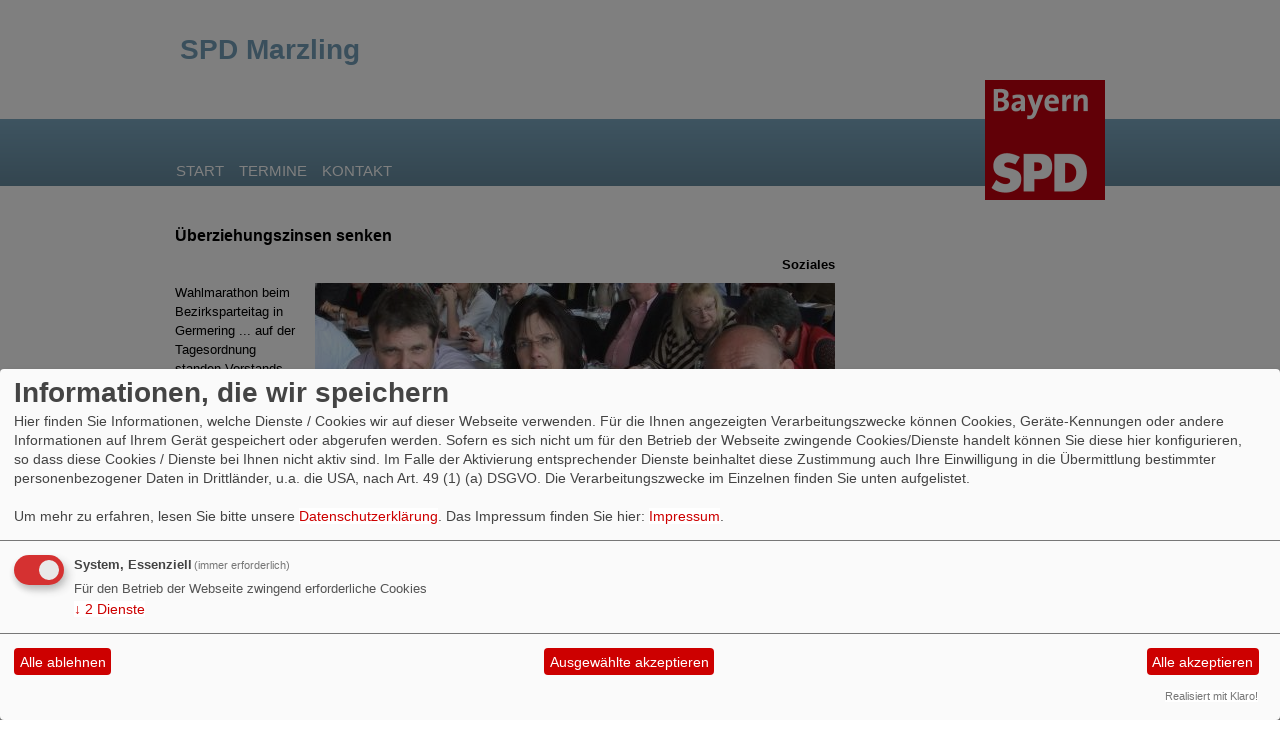

--- FILE ---
content_type: text/html; charset=utf-8
request_url: https://www.spd-marzling.de/meldungen/ueberziehungszinsen-senken/
body_size: 2372
content:
<?xml version="1.0" encoding="utf-8"?><!DOCTYPE html PUBLIC "-//W3C//DTD XHTML 1.0 Transitional//EN" "http://www.w3.org/TR/xhtml1/DTD/xhtml1-transitional.dtd">
<html xmlns="http://www.w3.org/1999/xhtml" xml:lang="de" lang="de">

<head>

<meta http-equiv="Content-Type" content="text/html;charset=utf-8" />

<link rel="stylesheet" type="text/css" href="/_websozicms/corner/themes/spd2011_bayern/style.css" title="Standard" media="screen, projection" /><style type="text/css"><!-- body {font-size: 62.5%;} --></style>


<title>&Uuml;berziehungszinsen senken - SPD Marzling</title> 
<link rel="stylesheet" type="text/css" href="/_websozicms/corner/themes/spd2011_bayern/druck.css" media="print" /><meta name="keywords" content="SPD Marzling, SPD Langenbach, SPD Ortsverein Marzling, SPD in Marzling, Marzling" />
<meta name="description" content="SPD Marzling" />
<meta name="robots" content="INDEX, FOLLOW" />
<meta name="language" content="de" />
<meta name="revisit-after" content="10 days" />
<meta name="author" content="SPD Marzling" />
<link rel="canonical" href="https://www.spd-marzling.de/meldungen/ueberziehungszinsen-senken/" />
<link rel="shortcut icon" href="/_websozicms/assets/favicon.ico" type="image/x-icon" />
<meta property="og:type" content="website" />
<meta property="og:title" content="Überziehungszinsen senken - SPD Marzling" />
<meta property="og:description" content="Wahlmarathon beim Bezirksparteitag in Germering ... auf der Tagesordnung standen Vorstands– und Delegiertenwahlen, Berichte und Anträge.
Besondere Unterstützung verdiente ein Antrag, vorgestellt von Hans Pawlovsky, aus dem voralpenländischen SPD-Ortsverein Hausham und dem Kreisverband Miesbach. Der Antrag verlangt, klare und strenge Regelungen zu erarbeiten, um die aktuell völlig überhöhten Überziehungszinsen vieler Banken zu reduzieren.
Der Antrag wurde einstimmig angenommen, also auch von unseren Delegierten Beate Frommhold-Buhl und Peter Warlimont.

Außerdem:
Der Kreisverband Freising gratuliert Ewald Schurer zu seiner Wiederwahl zum Bezirksvorsitzenden. Wir bedanken uns für all die unermüdliche Arbeit von Ewald in den vergangenen Jahren und freuen uns auf die künftige Zusammenarbeit mit ihm." />
<meta property="og:image" content="https://www.spd-kreis-freising.de/images/user_pages/Antrag_Ueberziehungszinsen.jpg" />
<meta property="og:url" content="https://www.spd-kreis-freising.de/meldungen/ueberziehungszinsen-senken/" />

<script defer type="text/javascript" src="/_websozicms/assets/css_js/klaro/config.js"></script>
<link rel="stylesheet" type="text/css" href="/_websozicms/assets/css_js/klaro/klaro.min.css">
<script defer type="text/javascript" src="/_websozicms/assets/css_js/klaro/klaro-no-css.js"></script><!--marzling-->
<link rel="stylesheet" href="/_websozicms/assets/css_js/system.min.3.css" />

<link rel="stylesheet" href="/_websozicms/assets/css_js/font-awesome/5.0.1/css/fontawesome-all.min.css" />
<link rel='stylesheet' href='/_websozicms/assets/css_js/shariff/3.2.1/shariff.complete.css'>

<link rel="alternate" type="application/rss+xml" title="SPD Marzling Newsticker (RSS)" href="https://www.spd-marzling.de/index.xml" />
<link rel="alternate" type="application/atom+xml" title="SPD Marzling Newsticker (Atom)" href="https://www.spd-marzling.de/atom.xml" />
<link rel="alternate" type="application/atom+xml" title="SPD Marzling Termine (Atom + Gdata)" href="https://www.spd-marzling.de/calendar.xml" />

<script type="text/javascript" src="/_websozicms/assets/css_js/jquery/3.6.0/jquery-3.6.0.min.js"></script>
<script type="text/javascript" src="/_websozicms/assets/css_js/jqueryui/1.12.1/jquery-ui.min.js"></script>
<link rel="stylesheet" href="/_websozicms/assets/css_js/jqueryui/1.12.1/themes/base/jquery-ui.min.css">
<script type="text/javascript" src="/_websozicms/assets/css_js/system.min.2.js"></script>
<script type="text/javascript">(function ($) { $(function() { $(".mj_accordion").mjAccordion()}); }(jQuery)); </script>
<script type="text/javascript">(function ($) { $(function() { $(".mj_tab").mjTab()}); }(jQuery)); </script><script type='text/javascript' src='/_websozicms/assets/css_js/ckeditor/ckeditor.js'></script >
</head>

<body>


<div id="head">
		<div class="pagebox">
		<div id="headtext"><span>SPD Marzling</span></div>
	
	<img id="banner" src="/_websozicms/corner/themes/spd2011_bayern/gif/head_bg.gif" width="960" alt="" />	
   	</div>

	<ul id="sprungmarken">
	<li><a href="#content">Zum Inhalt springen.</a></li>
	</ul>

	<div class="clear">&nbsp;</div>
</div>


<div id="nav">
	<ol><li><a href="/index.php">Start</a></li><li><a href="/termine/show/">Termine</a></li><li><a href="/form/1058/">Kontakt</a></li></ol><img src="/_websozicms/corner/themes/spd2011_bayern/gif/head_logo.png" width="120" id="logo" alt="" /></div>

<div class="pagebox">

	
	<div id="content">
	
		
	<h1> Überziehungszinsen senken </h1>
	<div class="text">
 <p class="topic">Soziales</p><div class="articleText1">
<div style="width: 520px" class="articleImg2"><img src="https://www.spd-kreis-freising.de/images/user_pages/Antrag_Ueberziehungszinsen.jpg" alt="" width="520" height="268" /><br /><em class="articleImgText">Peter Warlimont, Beate Frommhold-Buhl, Hans Pawlovsky</em></div> <p>Wahlmarathon beim Bezirksparteitag in Germering ... auf der Tagesordnung standen Vorstands– und Delegiertenwahlen, Berichte und Anträge.<br />
Besondere Unterstützung verdiente ein Antrag, vorgestellt von Hans Pawlovsky, aus dem voralpenländischen SPD-Ortsverein Hausham und dem Kreisverband Miesbach. Der Antrag verlangt, klare und strenge Regelungen zu erarbeiten, um die aktuell völlig überhöhten Überziehungszinsen vieler Banken zu reduzieren.<br />
Der Antrag wurde einstimmig angenommen, also auch von unseren Delegierten Beate Frommhold-Buhl und Peter Warlimont.</p>

<p>Außerdem:<br />
Der Kreisverband Freising gratuliert Ewald Schurer zu seiner Wiederwahl zum Bezirksvorsitzenden. Wir bedanken uns für all die unermüdliche Arbeit von Ewald in den vergangenen Jahren und freuen uns auf die künftige Zusammenarbeit mit ihm.</p>

</div> <div class="clearall">&nbsp;</div> <p class="articleSrc"><span lang="en" xml:lang="en">Homepage</span> <a href="https://www.spd-kreis-freising.de" class="extern">SPD Kreisverband Freising</a></p> <div class="morelink"><em>Veröffentlicht am 06.05.2013</em></div> <div class="articlenav">&laquo; <a href="/meldungen/entschlossen-gegen-steuerhinterziehung/">Entschlossen gegen Steuerhinterziehung</a> <span class="hide">.</span> <div class="right"><a href="/meldungen/peer-steinbrueck-ich-will-kanzler-werden/">Peer Steinbrück: &quot;Ich will Kanzler werden&quot;</a> &raquo;</div></div> 
<!--
<rdf:RDF xmlns:rdf="http://www.w3.org/1999/02/22-rdf-syntax-ns#"
xmlns:dc="http://purl.org/dc/elements/1.1/"
xmlns:trackback="http://madskills.com/public/xml/rss/module/trackback/">
<rdf:Description rdf:about="https://www.spd-kreis-freising.de/meldungen/ueberziehungszinsen-senken/"
dc:identifier="https://www.spd-kreis-freising.de/meldungen/.ueberziehungszinsen-senken/"
dc:title="Überziehungszinsen senken"
</rdf:RDF> --> 
<div class="clear">&nbsp;</div>
	</div>
			<div id="contentblock1">
					</div>

		<div class="infobox center">
		<p><a href="http://www.websozis.de">WebsoziCMS 3.9.9</a>  - 441058 -  </p>		</div>
		<div id="footer">
		<div class="clear">&nbsp;</div>
<span>&copy; SPD Bayern 2011</span> <ul><li><a href="/index.php?mod=sitemap">Inhalt</a></li><li><a href="/index.php?mod=glossar">Glossar</a></li><li><a href="index.php?mod=portal" title="&Uuml;bersicht aller Teilnehmer am Landesportal">Befreundete Seiten</a></li><li><a href="/impressum/">Impressum</a></li></ul>		</div>

	</div>

	<div class="block" id="moreblocks">
		</div>
</div>
<script type='text/javascript' src='/_websozicms/assets/css_js/shariff/3.2.1/shariff.min.js'></script>

</body>
</html>

--- FILE ---
content_type: text/css
request_url: https://www.spd-marzling.de/_websozicms/corner/themes/spd2011_bayern/style.css
body_size: 2173
content:
/* 0 Hauptseitenelemente */
 
body {
font-size: 62.5%;
font-family: Arial, sans-serif;
background: #fff;
text-align: center;
margin: 0;
margin-bottom: 10px;
padding: 0;
line-height: 19px;
height: 100%;
}

.pagebox {
width: 950px;
margin: auto;
text-align: left;
height: 100%;
position: relative;
}


/* 1 HTML vorbereiten */

table, td, th {
vertical-align: top;
}

input {
vertical-align: middle;
}

h1, h2, h3, h4, h5, h6, table, p {
font-size: 100%;
margin: 0;
}

h3, h4, h5, h6, table, p {
font-size: 100%;
margin-bottom: 0.7em;
}

input, textarea, select, button {
font-family: Arial, sans-serif;
font-size: 100%;
}

dd {
margin-left: 20px;
}

a {
color: #000;
background: #fff;
}

a:visited {
color: #666;
background: #fff;
}

ul li {
list-style-image: url(gif/li_rot.gif);
}

/* 2 Kopfbereich */

#head {
font-size: 160%;
}


#banner {
position: relative;
width: 960px;
background-image: url(gif/head_bg.jpg);
background-repeat: no-repeat;
background-position: bottom;
color:#fff;
background: #c00;
float: left;
margin: 0;
display: block;
top: -20px;
margin-bottom: 20px;
}



/* 2.1 Kopfzeile */

#headlinks {
background: transparent;
color: #fff;
padding: 0;
margin: 0;
text-align: right;
line-height: 1.8em;
width: 100%;

}

#headlinks * {
display: inline;
list-style-type: none;
vertical-align: middle;
font-family: Arial, sans-serif;
}

#headlinks h1 {
float: left;
padding-left: 10px;
}

/* 2.2 Banner und 
 */

#banner {
width: 960px;
color:#fff;
background: transparent;
float: left;
margin: 0;
display: block;
}

#logo {
position: relative;
color:#fff;
margin-left: 0;
left: 405px;
top: -100px;
z-index: 200;
}

/* 2.3 Sprungmarken */

#sprungmarken {
position: absolute;
top: 0;
width: 822px;
margin: 0;
padding: 0;
}

#sprungmarken li {
display: inline;
list-style-type: none;
}

#sprungmarken a, #sprungmarken a:visited {
position: absolute;
top: -2000px;
}

#sprungmarken a:focus, #sprungmarken a:hover, #sprungmarken a:active {
top: 0;
}

/* 2.4 Positionsanzeige */

#bread_and_crump {
float: none;
padding: 0;
/*margin: 0 0 0 1em; Stefan normalerweiße alles 0*/
width: 810px;
margin: auto;
text-align: right;
font-size: 80%;
color: #000;
background: transparent;
display: block;
/*width: 546px; by Stefan*/
/*float: right;*/
text-align: right;
}

#bread_and_crump li {
display: inline;
list-style-type: none;
padding-right: 5px;
}

#bread_and_crump a {
color: #000;
background: transparent;
text-decoration: none;
}

#bread_and_crump a:hover {
text-decoration: underline;
}

#csstools {
/*width: 264px; by Stefan Heitmann*/
/* also by me */
width: 810px;
margin: auto;
text-align: left;
font-size: 80%;
color: #000;
}

/* 3 Navi Kopf */

#nav {
position: relative;
clear: both;
width: 100%;
height: 67px;
margin-top: 0px;
background-image: url(gif/nav-bayern-spd.png);
border-bottom: 0px solid #990000;
text-transform: uppercase;
font-weight: normal;
text-decoration: none;
top: -20px;
}

}

#nav h2 {
position: absolute;
top: -1000px;
background: transparent !important;
text-transform: uppercase;
font-weight: normal;
}

#nav ol {
display: table;
padding: -1px;
background: transparent !important;
width:960px;
margin: auto;
text-align: left;
font-size: 150%;
color: #fff;
font-weight: normal;
text-transform: uppercase;
}


#nav li {
margin: 0 0 0 0;
margin-right: 3px;
margin-top: 42px;
display: block;
float: left;
list-style-type: none;
padding: 0 0 0 0;
background: transparent !important;
color: #fff;
text-transform: uppercase;
font-weight: normal;
margin-left: -10px;
padding-right: 10px;

}

#nav a, #nav strong {
font-family: Arial, sans-serif;
padding: 7px 6px 6px 6px;
border: 0px #fff solid;
border-bottom: 0;
text-decoration: uppercase;
background: transparent !important;
color: #ffffff;
font-weight: normal;
text-transform: uppercase;
text-decoration: none;
}

#nav a.path {
background: transparent !important;
color: #fff;
font-weight: normal;
font-style: uppercase !important;
text-decoration: uppercase !important;
}

#nav strong {
background: transparent !important;
background: #ccc !important;
color: #fff;
font-weight: normal;
font-style: uppercase !important;
text-decoration: uppercase !important;
}

#nav a:hover, #nav a:focus {
background: #ccc !important;
color: #fff;
font-weight: normal;
font-style: uppercase !important;
text-decoration: uppercase !important;
}

/* 4 Navigation Ebene 2 und 3 */

#nav2, #nav2 ul {
margin: 0;
margin-bottom: 10px;
padding: 0;
font-family: Arial, sans-serif;
font-weight: normal;
position: relative;
}

#nav2 li {
display: block;
list-style-type: none;
list-style-image: none;
border-bottom: 1px dotted #fff;
margin: 0;
}

#nav2 a, #nav2 strong, #nav2 li {
background: #ccc;
color: #000000;
}

#nav2 a, #nav2 strong {
font-size: 130%;
font-family: Arial, sans-serif;
padding: 6px 12px 6px 12px;
text-decoration: none;
display: block;
position: relative;
}

#nav2 a.path {
background: #ccc;
color: #ffffff;
}

#nav2 ul {
margin-bottom: 2px;
display: inline;
}

#nav2 ul li {

}

#nav2 ul li a, #nav2 ul li strong {
font-size: 120%;
margin-bottom: 0;
}

#nav2 strong {
border-bottom: 1px dotted #fff;
/*background: #ccc url(gif/sub_actj.gif) no-repeat 246px 9px;*/
background-color: #ccc;
color: #ffffff;
padding-right: 20px;
}

#nav2 ul li strong {
background-position: 240px 7px;
border-top: 1px dotted #fff;
}

#nav2 a:hover, #nav2 a:focus {
border-right: 0px solid #cc0000;
background: #ccc;
color: #000000;
}

/* Ebene 3 */
#nav3 li a {
padding-left: 2em !important;
}

#nav3 li {
border-left: 10px solid #fff;
}

/* 5 Inhalt */

#content {
position: relative;
margin-top: 10px;
width: 660px;
float: left;
}

/* 5.1 Inhaltselemente */

#headtext {
position: relative;
font-size: 28px;
color: #75a0ba;
z-index: 2;
top: 40px;
left: 15px;
font-weight: bold;
}

#headtext * {
margin: 0;
}

#content h1, #content .infobox, #content .text {
background: #fff;
color: #000;
width: 660px;
margin-bottom: 10px;
}

#content h1 {
font-size: 160%;
padding: 10px 10px 0 10px;
margin: 0;
}

#content .infobox {
clear:left;
}

/* WSC */

#content h1 a {
font-size: 70%;
}

#content .text, #content .infobox {
font-size: 130%;
padding: 10px 10px 0 10px;
}

html>body #content h1, html>body #content .text, html>body #content .infobox {
width: 660px;
}

#content .text blockquote, #content .infobox blockquote {
background: transparent;
color: #000;
margin: 0;
margin-bottom: 0.7em;
padding: 10px;
}

#content .text legend, #content .text fieldset {
background: transparent;
color: #000;
border-width: 0;
}

#content .text fieldset {
margin-bottom: 1em;
}

#content .text h2 {
font-size: 120%;
margin-bottom: 0.7em;
font-weight: strong;
}

#content .text dfn {
text-align: left;
float: left;
font-size: 70%;
padding: 2px;
background: transparent;
color: gray;
text-transform: uppercase;
}



#content .text a {
color: #ef0000;
background: #fff;
text-decoration: none;
font-weight: normal;
}


#content .text h2 a, #content .text h2 a:visited {
color: #ef0000;
clear: left;
display: block;
background: transparent;
font-weight: strong;
}



#content .text h2 a:hover {
font-weight: normal;
background: transparent;
color: #ef0000;
font-weight: strong;
}

#content .text a:visited, #content .text a:visited {
background: #fff;
color: #ef0000;
}

#content .text a:hover, #content .text a:focus {
background: #fff;
color: #ef0000;
text-decoration: underline;
}

#content h2 a, #content h2 a:visited {
font-weight: strong;
}

#content .text h2, #content .infobox h2 {
font-size: 120%;
font-weight: strong;
}

#content .text h1, #content .infobox h1 {
font-size: 120%;
margin: 0;
padding: 0;
padding-bottom: 10px;
width: 100%;
}

/* 5.2 Blöcke im Inhalt */

.contentblock {
width: 267px;
float: left;
margin-right: 10px;
background: #d0dce8;
}

#content .contentblock h2 {
width: 267px;
background: #d0dce8;
}

#content .contentblock .text {
width: 267px;
margin-bottom: 10px;
background: #d0dce8;
}

html>body #content .contentblock .text, html>body #content .contentblock h2 {
width: 247px;
background: #d0dce8;
}

#contentblock1 {
width: 556px;
background: #d0dce8;
}

* html #contentblock1 {
overflow-x: hidden;
background: #d0dce8;
}

#content .contentblock .text, .block .text, #content .contentblock .text a, .block .text a, #content .contentblock .text table, .block .text table {
background: #d0dce8;
color: #000;
}

#content .contentblock .text a, .block .text a {
font-weight: normal;
text-decoration: none;
background: #d0dce8;
}

#content .contentblock .text a:hover, .block .text a:hover {
font-weight: normal;
text-decoration: underline;
background: #d0dce8;
}

.block .blockhell .text, .block .blockhell .text a {
background: #d0dce8;
color: #000;
}

.block .blockhighlight .text, .block .blockhighlight .text a {
border-color: #ccc;
border-style: none;
color: #ccc;
background: #d0dce8;
}

.block .blockhighlight {
border-color: #cc0000;
border-style: solid;
color: #000 !important;
background: #d0dce8;
}

.block .blockplain {
overflow: hidden;
font-size: 12px;
}

.block .blockplain img {
margin-bottom: 10px;
}

.block .blockplain a, .block .blockplain a:hover, .block .blockplain a:active {
color: #000;
background: transparent;
text-decoration: none;
}

#content .contentblock h2, .block h2 {
color:#678ca0; 
font-size: 150%;
padding: 2px 10px;
margin: 0;
text-transform: uppercase;
background: #d0dce8;
padding-top: 15px;
}

#content .contentblock h2 {
color:#678ca0; 
font-size: 150%;
padding: 2px 10px;
margin: 0;
text-transform: uppercase;
background: #d0dce8;
padding-top: 15px;
}

#content .contentblock .text h2, .block .text h2 {
font-size: 75%;
padding: 5px;
margin-bottom: 10px;
color: #678ca0;
background: #d0dce8;
}




#content hr {
border-width: 0;
background: transparent;
color: #000;
height: 1px;
}


#content .block100 {
width: 660px !important;
margin-top: 5px;
}

#content .contentblock {
margin-top: 5px;
background: #fff !important;
}

#content .block100 .text, #content .block100 h2 {
width: 660px !important;
}

html>body #content .block100 .text, html>body #content .block100 h2 {
width: 660px !important;
}

/* 6 Infopalte */

.block {
width: 266px;
float: right;
position: relative;
margin-bottom: 10px;
}

.block .text {
font-size: 130%;
padding: 10px 10px;
margin-bottom: 10px;
}

.block .text ul {
padding: 0;
margin: 0;
margin-left: 16px;
}

/* Fußzeile */

#footer {
font-size: 110%;
height: 10em;
width: 100%;
float: right;
padding: 7px 10px 7px 10px;
text-transform: uppercase;
font-weight: normal;
color: #000;
}

#footer span {
float: left;
margin-left: 40px;
}

#footer, #footer a, #footer a:visited {
background: #fff;
color: #000;
}

#footer ul, #footer li {
margin: 0 1em 0 0 !important;
padding: 0 !important;
color: #000;
}

#footer ul {
float: right;
color: #000;
}

#footer li {
display: inline;
list-style-type: none;
color: #000;
}

#footer li a {
padding: 0px 6px 0px 6px;
text-decoration: none;
background: transparent;
color: #000;
}

#footer a:hover, #footer a:focus {
border: 0px solid #fff;
background: transparent;
color: #000;
}


/* Anpassungen für das WSC */

html>body .sys_nav a {
overflow: hidden;
width: 244px;
}

html>body .infobox .sys_nav a {
width: 247px;
}

/* Extra Stuff*/
.vevent {
padding: 5px 0 0 20px ;
margin-bottom: 5px;
background: transparent url(gif/bg_ulLis.gif) no-repeat 0 10px;
border-bottom: 4px solid #d7d7d7;
}

.vevent h2 {
width: 470px;
}

.calendarart, .calendardesc {
position: absolute;
left: -1000px;
}

.vevent .morelink {
text-align: left;
}

#content .text p.morelink {
    float: left;
}


#content .text p.morelink a:hover {
background-position:0px 0px;
}

.artikelinfo {
display:none;
}

.topic
{
font-weight: bold;
text-align: right;
}

.fr {
    padding-top: 30px;

}

/* IE-7 Fix */

*+html .imgpreview {
width: 245px !important;
}

*+html #footer {
width: auto;
}